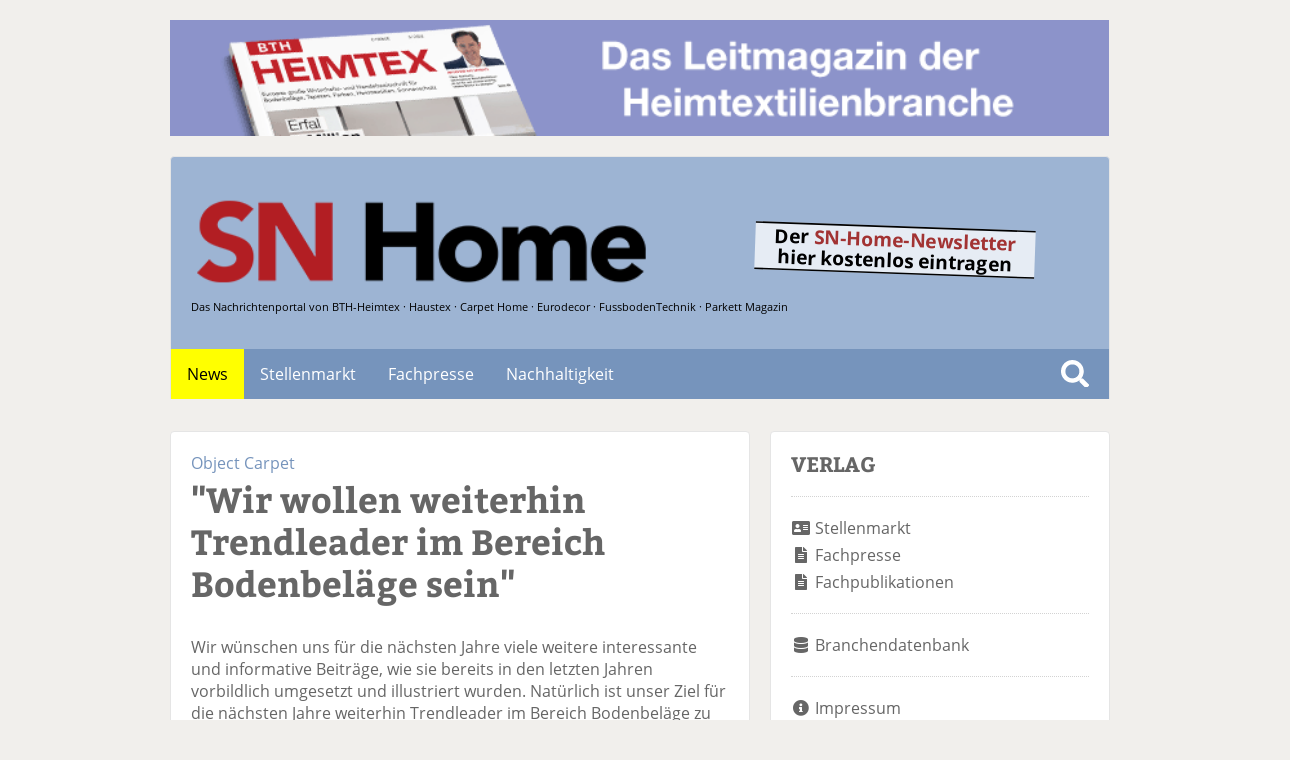

--- FILE ---
content_type: text/html; charset=UTF-8
request_url: https://sn-home.de/artikel-record_id-10024-dbname-Wirtschaft.htm
body_size: 3560
content:
<!DOCTYPE html>
<html lang='de'>
<head>
	<meta name='viewport' content='width=device-width, initial-scale=1'>
	<!--<base href='https://www.sn-home.de/'>-->
	<meta http-equiv='content-type' content='text/html; charset=utf-8'>
	<meta name='geo.placename' content='An der Alster 21, 20099 Sankt Georg, Hamburg, Germany'>
	<meta name='geo.position' content='53.559934;10.012088'>
	<meta name='geo.region' content='DE-Hamburg'>
	<meta name='icbm' content='53.559934, 10.012088'>
	<meta name='robots' content='index,follow'>
	<meta name='author' content='SN-Verlag, Hamburg, Germany'>
	<meta name='application-name' content='sn-home.de'>
<meta name='mobile-web-app-capable' content='yes'>
<meta name='apple-mobile-web-app-capable' content='yes'>
<meta name='apple-mobile-web-app-title' content='sn-home.de'>
<meta name='msapplication-TileColor' content='#2f2c2a'>
<meta name='theme-color' content='#2f2c2a'>
<meta name='apple-mobile-web-app-status-bar-style' content='#2f2c2a'>
<meta name='msapplication-config' content='css/favicons/browserconfig.xml?v=200518040800'>
<link rel='apple-touch-icon' sizes='57x57' href='css/favicons/apple-touch-icon-57x57.png?v=200518040800'>
<link rel='apple-touch-icon' sizes='60x60' href='css/favicons/apple-touch-icon-60x60.png?v=200518040800'>
<link rel='apple-touch-icon' sizes='72x72' href='css/favicons/apple-touch-icon-72x72.png?v=200518040800'>
<link rel='apple-touch-icon' sizes='76x76' href='css/favicons/apple-touch-icon-76x76.png?v=200518040800'>
<link rel='apple-touch-icon' sizes='114x114' href='css/favicons/apple-touch-icon-114x114.png?v=200518040800'>
<link rel='apple-touch-icon' sizes='120x120' href='css/favicons/apple-touch-icon-120x120.png?v=200518040800'>
<link rel='apple-touch-icon' sizes='144x144' href='css/favicons/apple-touch-icon-144x144.png?v=200518040800'>
<link rel='apple-touch-icon' sizes='152x152' href='css/favicons/apple-touch-icon-152x152.png?v=200518040800'>
<link rel='apple-touch-icon' sizes='180x180' href='css/favicons/apple-touch-icon-180x180.png?v=200518040800'>
<link rel='icon' type='image/png' href='css/favicons/android-chrome-36x36.png?v=200518040800' sizes='36x36'>
<link rel='icon' type='image/png' href='css/favicons/android-chrome-48x48.png?v=200518040800' sizes='48x48'>
<link rel='icon' type='image/png' href='css/favicons/android-chrome-72x72.png?v=200518040800' sizes='72x72'>
<link rel='icon' type='image/png' href='css/favicons/android-chrome-96x96.png?v=200518040800' sizes='96x96'>
<link rel='icon' type='image/png' href='css/favicons/android-chrome-144x144.png?v=200518040800' sizes='144x144'>
<link rel='icon' type='image/png' href='css/favicons/android-chrome-192x192.png?v=200518040800' sizes='192x192'>
<link rel='icon' type='image/png' href='css/favicons/favicon-16x16.png?v=200518040800' sizes='16x16'>
<link rel='icon' type='image/png' href='css/favicons/favicon-32x32.png?v=200518040800' sizes='32x32'>
<link rel='icon' type='image/png' href='css/favicons/favicon-96x96.png?v=200518040800' sizes='96x96'>
<link rel='shortcut icon' type='image/x-icon' href='css/favicons/favicon.ico?v=200518040800'>
<meta name='msapplication-TileImage' content='css/favicons/mstile-150x150.png?v=200518040800'>
<meta name='msapplication-square70x70logo' content='css/favicons/mstile-70x70.png?v=200518040800'>
<meta name='msapplication-square150x150logo' content='css/favicons/mstile-150x150.png?v=200518040800'>
<meta name='msapplication-wide310x150logo' content='css/favicons/mstile-310x150.png?v=200518040800'>
<meta name='msapplication-square310x310logo' content='css/favicons/mstile-310x310.png?v=200518040800'>
<link rel='manifest' href='css/favicons/manifest.json?v=200518040800' />
	<link rel='canonical' href='https://sn-home.de/artikel-record_id-10024-dbname-Wirtschaft.htm'>
	<link rel='alternate' type='application/rss+xml' title='RSS' href='https://www.sn-home.de/rss.php'>
	<link rel='preload' href='css/fonts/open-sans-v17-latin/css/all.css' as='style'>
	<link rel='preload' href='css/fonts/bitter-v15-latin/css/all.css' as='style'>
	<link rel='preload' href='css/reset.css' as='style'>
	<link rel='preload' href='css/main.css' as='style'>
	<link rel='stylesheet' type='text/css' href='css/fonts/fontawesome-free-5.12.0-web/css/all.min.css'>
	<link rel='stylesheet' type='text/css' href='css/fonts/open-sans-v17-latin/css/all.css'>
	<link rel='stylesheet' type='text/css' href='css/fonts/bitter-v15-latin/css/all.css'>
	<link rel='stylesheet' type='text/css' href='css/reset.css'>
	<link rel='stylesheet' type='text/css' href='css/main.css'>
	<script src='js/initial.js' type='text/javascript' async cookie-consent='functionality'></script>
	<script src='js/functions.js' type='text/javascript' async cookie-consent='functionality'></script>
<title>SN-Home.de - Object Carpet GmbH: "Wir wollen weiterhin Trendleader im Bereich Boden...</title>
<meta name='description' content='SN-Home.de - Object Carpet GmbH: "Wir wollen weiterhin Trendleader im Bereich Boden...' />
<meta name='keywords' content='SN-Home, Object Carpet GmbH, "Wir wollen weiterhin Trendleader im Bereich Boden...' />
	<!-- Matomo -->
<script>
  var _paq = window._paq = window._paq || [];
  /* tracker methods like "setCustomDimension" should be called before "trackPageView" */
  _paq.push(['trackPageView']);
  _paq.push(['enableLinkTracking']);
  _paq.push(['trackAllContentImpressions']);
  (function() {
    var u="//matomo.snverlag.viakom.cloud/";
    _paq.push(['setTrackerUrl', u+'matomo.php']);
    _paq.push(['setSiteId', '1']);
    var d=document, g=d.createElement('script'), s=d.getElementsByTagName('script')[0];
    g.async=true; g.src=u+'matomo.js'; s.parentNode.insertBefore(g,s);
  })();
</script>
<!-- End Matomo Code -->
</head>
<body>

<div class='wrapper'>

	<div class='toppart' id='leadtop'>
		<div class='quer'>
	<a href='fachpresse-objektnr-1.htm' data-track-content data-content-name='BTH-Heimtex Leaderboard' >
		<img id='lead' src='https://www.sn-home.de/images/eigene/bth.png'
		alt='BTH-Heimtex' title='BTH-Heimtex' style='width:100%;' loading='eager'>
	</a>
</div>
		<div class='hoch'></div>
	</div>

	<div class='logo'>
<a href='https://sn-home.de'>
	<div id='newURL' style='position: relative; margin: auto; top: 0px; text-align: left; color: #000;'>
	<img src='/images/eigene/snhome.png' width='60%' alt='SN-Home.de'>
	<div id='subline' style='font-size: 0.7em; position: relative; margin: auto; top: 5px; text-align: left; color: #000;'>
		Das Nachrichtenportal von BTH-Heimtex · Haustex · Carpet Home · Eurodecor · FussbodenTechnik · Parkett Magazin</div>
	</div>
</a>

<a href='https://tc7cecff4.emailsys1a.net/3/6833/7b1ebe1afd/subscribe/form.html?_g=1662043243' target='_blank' rel='noopener'>
	<div id='Newsletterbanner'>
		Der <span class='red'>SN-Home-Newsletter</span><br />
		hier kostenlos eintragen
	</div>
</a>
</div>

	<div class='mainmenu' id='leadmain'>	<ul>
		<li><a  class='active' href='willkommen.htm'>News</a></li><li><a href='stellenmarkt.htm'>Stellenmarkt</a></li><li><a href='fachpresse.htm'>Fachpresse</a></li><li><a href='nachhaltigkeit.htm'>Nachhaltigkeit</a></li>		</ul>

		<div class='searchbox_container'>
			<div class='searchbox1'>
				<form action='liste.php' method='get' onsubmit='' name='Schnellsuche'><input id='search1' class='search' name='begriff' type='text' value='' placeholder='Suche...'><label for='search1'>Suche</label></form>			</div>
		</div>
</div>

		<!--			<div class='introtext-container'>
			<div class='introtext-image'
			style='background-image: linear-gradient(rgba(255,255,255,0.8), rgba(255,255,255,0.8)), url(images/slider/KW20_02.jpg)!important;'>
				<div class='introtext-text' style=''>
					<h1 style='margin-top:20px; color: var(--linkactive-light);'>
						Mehr Informationen
						<span>Trotz Corona? Wegen Corona!</span>
					</h1>
					Wir informieren umfassend. Aktuell. Sie können alle Titel, die hinter www.sn-home.de stehen, sofort lesen. Ohne Zugangsbeschränkung. Für alle im Homeoffice, die nahe an der Branche bleiben wollen / müssen.
					Ein starkes Signal unseres Verlages, der ab sofort unter SN-Home.de publiziert.
				</div>
				<div class='introtext-rechte'>&#169; SN-Verlag</div>
			</div>
		</div>

	-->
<br/>

	<div class="columns">

			<div class="column"><div class='newsitem'><a href='detail-seriennummer-659.htm' title='Object Carpet GmbH' class='heftlink' target='_self'>Object Carpet</a>
<h1 class='h1small'>"Wir wollen weiterhin Trendleader im Bereich Bodenbeläge sein"</h1><br>Wir wünschen uns für die nächsten Jahre viele weitere interessante und informative Beiträge, wie sie bereits in den letzten Jahren vorbildlich umgesetzt und illustriert wurden. Natürlich ist unser Ziel für die nächsten Jahre weiterhin Trendleader im Bereich Bodenbeläge zu sein und unsere Position ständig durch neue Innovationen, neue Materialien und Strukturen auszubauen. Die neue Umsetzung unserer Kollektion "At Home", die für abgepasste Teppiche als auch für Bahnenware eingesetzt werden kann, soll es dem Fachhandel erleichtern unsere Produkte gezielt am Markt, und vor allen Dingen speziell beim Endkunden einzusetzen.<br><br>Wir würden uns sehr freuen, wenn uns FussbodenTechnik bei der Verwirklichung unserer Ziele weiterhin tatkräftig unterstützt. Gutes Gelingen beim Erreichen Ihrer Ziele wünscht Ihnen Roland Butz.<div style='margin-top: 30px;'></div><div style='clear:both; margin-top: 20px;'></div>
aus <a href="fachpresse.php?querverweis-name=FussbodenTechnik">FussbodenTechnik</a> 06/07 <i>(Wirtschaft)</i></div><div style='clear:both;'></div><div class='button-container'><a href='javascript:history.back()' class='button'>Zurück</a></div></div>

		<div class='column'>

			<div class='searchbox_container'>
	<div class='searchbox2'>
		<form action='liste.htm' method='get' onsubmit='' name='Schnellsuche'><input id='search2' class='search' name='begriff' type='text' value='' placeholder='Suche...'><label for='search2'>Suche</label></form>	</div>
</div>


		<div class='sidemenuhead'>VERLAG</div>

		<hr>

		<div class='sidemenu'>
			<ul>
				<li><i class='fas fa-address-card'></i> <a href='stellenmarkt.htm'>Stellenmarkt</a></li>
				<li><i class='fas fa-file-alt'></i> <a href='fachpresse.htm'>Fachpresse</a></li>
				<li><i class='fas fa-file-alt'></i> <a href='fachpresse-objekttyp-Fachpublikationen.htm'>Fachpublikationen</a></li>
<!--				<li><i class='fas fa-file-alt'></i> <a href='fachpresse-objekttyp-Studien.htm'>Studien</a></li>-->
			</ul>

			<hr>

			<ul>
				<li><i class='fas fa-database'></i> <a href='datenbank.htm'>Branchendatenbank</a></li>
			</ul>

			<hr>

			<ul>
				<!--<li><i class='fas fa-envelope'></i> <a href='kontakt.htm'>Kontakt</a></li>-->
				<li><i class='fas fa-info-circle'></i> <a href='impressum.htm'>Impressum</a></li>
			</ul>

			<hr>

			<ul>
				<li><i class='fas fa-star'></i> <a href='fachhaendler-db-bettenfachhaendler.htm'>Haustex Star</a></li>
				<li><i class='fas fa-star'></i> <a href='fachhaendler-db-heimtexfachhaendler.htm'>Heimtex Star</a></li>
				<li><i class='fas fa-star'></i> <a href='fachhaendler-db-parkettfachhaendler.htm'>Parkett Star</a></li>
			</ul>

		</div>

		
		</div>

	</div>

	<div class='footer'>
				<span style='float:left;'>
			<a href='impressum.htm' title='Impressum'>Impressum</a> |
			<a href='impressum.htm#Datenschutz' title='Datenschutz'>Datenschutz</a> |
			<a href='agb.htm' title='Allgemeine Geschäftsbedingungen'>Allgemeine Geschäftsbedingungen</a>
		</span>
		<span style='float:right;'>
			&copy; SN-Verlag Hamburg 2026		</span>
	</div>

</div>

</body>
</html>
